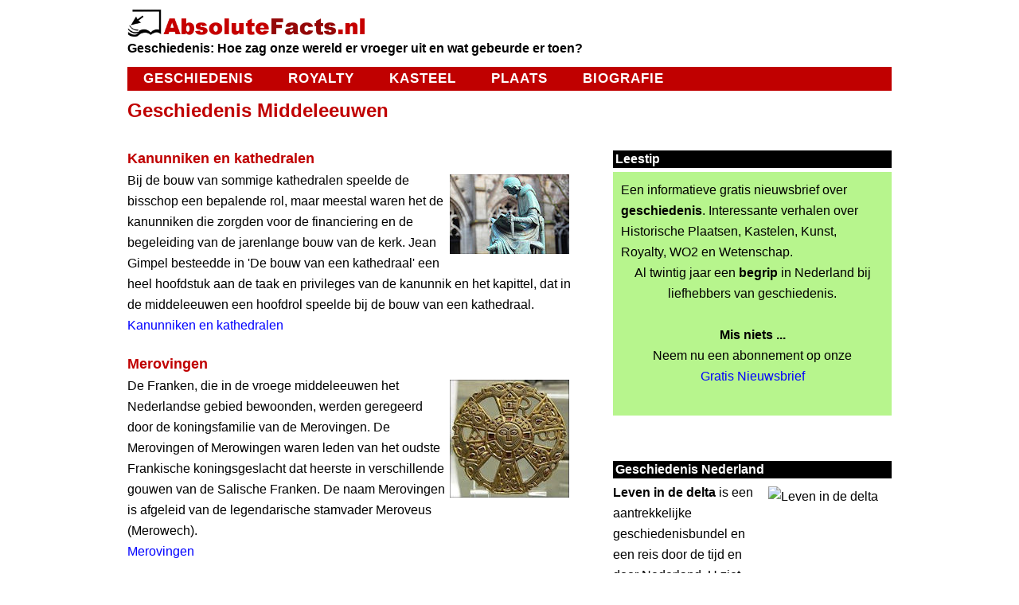

--- FILE ---
content_type: text/html
request_url: https://www.absolutefacts.nl/geschiedenis/thema/middeleeuwen.htm
body_size: 3189
content:
<!doctype html>
<html lang="nl">
<head>
<title>Geschiedenis Middeleeuwen</title>
<meta name="description" content="Geschiedenis Thema Middeleeuwen: Lees verder op AbsoluteFacts.nl over de Middeleeuwen">
<meta name="keywords" content="Middeleeuwen,thema,geschiedenis">
<link rel="canonical" href="https://www.absolutefacts.nl/geschiedenis/thema/middeleeuwen.htm" />
<meta name="rating" content="general">
<meta name="copyright" content="AbsoluteFigures.nl. All rights reserved.">
<meta name="viewport" content="width=device-width, initial-scale=1">
<meta charset="UTF-8" />
<meta name="robots" content="all follow" />
<!-- meta-extra -->
<!-- Google tag (gtag.js) -->
<script async src="https://www.googletagmanager.com/gtag/js?id=G-JKH8VMX661"></script>
<script>
  window.dataLayer = window.dataLayer || [];
  function gtag(){dataLayer.push(arguments);}
  gtag('js', new Date());

  gtag('config', 'G-JKH8VMX661');
</script>
<!-- meta-extra -->
<link rel="stylesheet" media="screen and (max-width: 597px)" href="https://www.absolutefacts.nl/2016-320.css" />
<link rel="stylesheet" media="screen and (min-width: 598px) and (max-width: 959px)" href="https://www.absolutefacts.nl/2016-600.css" />
<link rel="stylesheet" media="screen and (min-width: 960px)" href="https://www.absolutefacts.nl/2016-960.css" />
</head><body><div id="wrapper"><div id="main_container">
<!-- kop -->
<div id="header_container">
<a href="https://www.absolutefacts.nl/"><img src="https://www.absolutefacts.nl/gif/factsnl.gif" alt="AbsoluteFacts.nl" border="0" width="300" hspace="0" vspace="0" align="left" /></a><br clear="all" />
<div class="tekst"><b>Geschiedenis: Hoe zag onze wereld er vroeger uit en wat gebeurde er toen?</b></div>
<div id="hoofdmenu"><ul>
<li><a href="https://www.absolutefacts.nl/geschiedenis/">Geschiedenis</a></li>
<li><a href="https://www.absolutefacts.nl/royalty/">Royalty</a></li>
<li><a href="https://www.absolutefacts.nl/kastelen/">Kasteel</a></li>
<li><a href="https://www.absolutefacts.nl/plaats/">Plaats</a></li>
<li><a href="https://www.absolutefacts.nl/biografie/">Biografie</a></li>
</ul></div>
</div><!-- eind header_container -->
<!-- 2016-kop -->
<div class="tekst"><div id="koptitel">
<h1>Geschiedenis Middeleeuwen</h1>
</div><div id="links_container">

<h2>Kanunniken en kathedralen</h2>
<img src="https://www.absolutefacts.nl/img150/geschiedenis/utrecht-domkerk-pandhof-dsc_2251.jpg" alt="Kanunnik Hugo Wstinc in de pandhof van de Domkerk in Utrecht" width="150" align="right" hspace="5" vspace="5" />
Bij de bouw van sommige kathedralen speelde de bisschop een bepalende rol, maar meestal waren het de kanunniken die zorgden voor de financiering en de begeleiding van de jarenlange bouw van de kerk. Jean Gimpel besteedde in 'De bouw van een kathedraal' een heel hoofdstuk aan de taak en privileges van de kanunnik en het kapittel, dat in de middeleeuwen een hoofdrol speelde bij de bouw van een kathedraal.<br />
<a href="https://www.absolutefacts.nl/geschiedenis/data/kanunniken-en-kathedralen.htm" title="Kanunniken en kathedralen">Kanunniken en kathedralen</a><br />

<h2>Merovingen</h2>
<img src="https://www.absolutefacts.nl/img150/geschiedenis/merovingen.jpg" alt="Merovingen sieraad" width="150" align="right" hspace="5" vspace="5" />
De Franken, die in de vroege middeleeuwen het Nederlandse gebied bewoonden, werden geregeerd door de koningsfamilie van de Merovingen. De Merovingen of Merowingen waren leden van het oudste Frankische koningsgeslacht dat heerste in verschillende gouwen van de Salische Franken. De naam Merovingen is afgeleid van de legendarische stamvader Meroveus (Merowech).<br />
<a href="https://www.absolutefacts.nl/geschiedenis/data/merovingen.htm" title="Merovingen">Merovingen</a><br />

<h2>Geloof in de middeleeuwen</h2>
<img src="https://www.absolutefacts.nl/img150/opinie/amiens-02-zijgevel-kathedraal-hp2439.jpg" alt="Kathedraal van Amiens" width="150" align="right" hspace="5" vspace="5" />
De westerse geschiedenis werd in de twaalfde eeuw bepaald door de wijze waarop het godsdienstige idealisme zich op institutioneel niveau ontwikkelde, meende de historicus Donald Matthew. De macht van de adel was groot, maar ook de zeggenschap van de bisschoppen was niet onaanzienlijk. De vorst benoemde doorgaans de bisschoppen. Dit recht was ontstaan in de tijd van Karel de Grote.<br />
<a href="https://www.absolutefacts.nl/opinie/jcm-wiesman/geloof-in-de-middeleeuwen.htm" title="Geloof in de middeleeuwen">Geloof in de middeleeuwen</a><br />

<h2>Kathedraal in de middeleeuwen</h2>
<img src="https://www.absolutefacts.nl/img150/opinie/salisbury-dsc_7256.jpg" alt="Salisbury" width="150" align="right" hspace="5" vspace="5" />
Een kathedraal of dom is een kerk waar een bisschop zetelt. Een kathedraal is daarom altijd de belangrijkste kerk van een bisdom. Soms heeft een kathedraal ook de status van basiliek, want binnen de katholieke kerk is een basiliek of basilica een eretitel voor een bijzondere kerk.<br />
Binnen de katholieke kerk onderscheidt men 'basilica maior' en 'basilica minor': ofwel belangrijke en minder belangrijke basilieken.<br />
<a href="https://www.absolutefacts.nl/opinie/jcm-wiesman/kathedraal-middeleeuwen.htm" title="Kathedraal in de middeleeuwen">Kathedraal in de middeleeuwen</a><br />

<h2>Kloosters in de middeleeuwen</h2>
<img src="https://www.absolutefacts.nl/img150/opinie/cluny-22-kloostergang-hp3043.jpg" alt="Klooster van Cluny" width="150" align="right" hspace="5" vspace="5" />
Kloosters speelden een bepalende rol in het dagelijkse leven van de bevolking op het platteland. De mensen bezochten het plaatselijke klooster om daar te bidden en hun heiligen te vereren: zij zochten in een klooster hulp en bescherming. Vanaf de vierde eeuw begonnen christenen zich te concentreren in groepsgemeenschappen, waar hun leven geheel in het teken stond van God en een heilig leven. Wie monnik wilde worden en in een klooster wilde treden, moest een drietal beloften afleggen: de gelofte van armoede, de gelofte van absolute gehoorzaamheid aan de abt van het klooster en de gelofte van kuisheid.<br /> 
<a href="https://www.absolutefacts.nl/opinie/jcm-wiesman/kloosters-in-de-middeleeuwen.htm" title="Kloosters in de middeleeuwen">Kloosters in de middeleeuwen</a><br />

<h2>Rotterdam in de middeleeuwen</h2>
<img src="https://www.absolutefacts.nl/img150/zuid-holland/rotterdam-dsc_3731.jpg" alt="Verleden Rotterdam" width="150" align="right" hspace="5" vspace="5" />
Rond het jaar duizend is er op een eilandje bij de rivier de Rotte sprake van een grote Rotterdamse nederzetting. Hier woonden kooplieden en vissers in een schamel huisje. Op een dam in de Rotte bouwde men de voorloper van de Grote Kerk, die ook wel de Sint-Laurenskerk werd genoemd.<br />
<a href="https://www.absolutefacts.nl/zuid-holland/rotterdam-middeleeuwen.htm" title="Rotterdam in de middeleeuwen">Rotterdam in de middeleeuwen</a><br />

<h2>PS</h2>
Wie leest weet meer en begrijpt beter. In onze <a href="https://laposta.nl/f/ssnjhqefc37f" title="Nieuwsbrief">gewaardeerde nieuwsbrief</a> staan veel tips en wetenswaardigheden over geschiedenis en cultuur waar u echt iets aan heeft. Lees <a href="https://www.absolutefacts.nl/winkel/door-de-nederlandse-geschiedenis.htm" title="Door de Nederlandse Geschiedenis">Door de Nederlandse Geschiedenis</a> en <a href="https://www.absolutefacts.nl/winkel/leven-in-de-delta.htm" title="Leven in de delta">Leven in de delta</a> als u meer wilt weten over de geschiedenis van Nederland.<br />
<br />
Ontvang elke werkdag <a href="https://laposta.nl/f/ssnjhqefc37f" title="Gratis Nieuwsbrief">gratis geschiedenis per e-mail</a><br />

<br />
</div><!-- eind links_container -->
<div id="rechts_container">
<!-- 2016 art-kol2 -->
<div class="kop3z">Leestip</div>
<div class="form">
Een informatieve gratis nieuwsbrief over <b>geschiedenis</b>. Interessante verhalen over Historische Plaatsen, Kastelen, Kunst, Royalty, WO2 en Wetenschap.<br />
<div class="tekst" align="center">Al twintig jaar een <b>begrip</b> in Nederland bij liefhebbers van geschiedenis.<br />
<br /><b>Mis niets ...</b><br />
Neem nu een abonnement op onze<br />
<a href="https://laposta.nl/f/ssnjhqefc37f" title="Gratis Nieuwsbrief">Gratis Nieuwsbrief</a><br /></div>
<br /></div>
<br />
<div class="kop3z">Geschiedenis Nederland</div>
<img src="https://www.absolutefacts.nl/abfi/rvc-leven-in-de-delta-150.jpg" alt="Leven in de delta" align="right" width="150" height="200" align="right" hspace="5" vspace="5" />
<b>Leven in de delta</b> is een aantrekkelijke geschiedenisbundel en een reis door de tijd en door Nederland. U ziet Nederland door de ogen van een liefhebber van geschiedenis: beleef het verleden van ons land aan de hand van <b>opzienbarende feiten</b> en <b>mooie verhalen</b>.<br />
<a href="https://www.absolutefacts.nl/winkel/leven-in-de-delta.htm" title="Leven in de delta">Leven in de delta</a><br />
<br />
<br />
<div class="kop3z">Nederlandse Kastelen</div>
<img src="https://www.absolutefacts.nl/abfi/nederlandse-kastelen-motte-buitenplaats-150.jpg" alt="Nederlandse kastelen: van motte tot buitenplaats" align="right" width="150" height="200" hspace="5" vspace="5" />
Met <b>'Nederlandse kastelen: van motte tot buitenplaats'</b> heeft Ben Hendriks een zeer toegankelijke studie geschreven over de geschiedenis van Nederlandse kastelen en het leven op kastelen door de eeuwen heen.<br />
<a href="https://www.absolutefacts.nl/winkel/nederlandse-kastelen.htm" title="Nederlandse kastelen: van motte tot buitenplaats">Nederlandse kastelen</a><br />
<br />

<!-- 2016 art-kol2 -->
</div><!-- eind rechts_container -->
<!-- 2016-ad-footer -->
<div id="adbalk">
Betrouwbare informatie kost veel tijd en geld, maar dankzij onze <a href="https://www.absolutefacts.nl/winkel/" title="populaire producten">populaire producten</a> heeft u op onze website toch gratis toegang.
<br /><br />
</div>
<!-- abfi geschiedenis per land -->
<div align="center"><br />
<a href="https://www.absolutefacts.nl/winkel/geschiedenis-per-land.htm" title="Bekijk aanbiedingen Geschiedenis per land">
<img src="https://www.absolutefacts.nl/abfi/geschiedenis-per-land.jpg" alt="Bekijk aanbiedingen Geschiedenis per land" width="300" height="200" /></a><br /><br clear="all" /></div>
<!-- 2016-ad-footer eind -->
<div id="footer_container">
<div class="footer">
<!-- 2016-art-footer.txt -->
<a href="https://www.absolutefacts.nl/winkel/" title="e-Books">e-Books</a> | 
<a href="https://www.absolutefacts.nl/winkel/geschiedenis.htm" title="geschiedenis">Geschiedenis</a> | 
<a href="https://www.absolutefacts.nl/winkel/kastelen.htm" title="kastelen">Kastelen</a> | 
<a href="https://www.absolutefacts.nl/winkel/royalty.htm" title="Royalty">Royalty</a>
<br />
<a href="https://www.absolutefacts.nl/winkel/nieuwsbrief-geschiedenis.htm" title="Geschiedenis Nieuwsbrief">Nieuwsbrief</a></li> | 
<a href="https://www.absolutefacts.nl/redactie.htm" title="redactie">Redactie</a></li> | 
<a href="https://www.absolutefacts.nl/uw-privacy.htm" title="uw privacy">Uw Privacy</a></li>
<br />

<div class="copyr">AbsoluteFacts.nl is een uitgave van Absolute Figures</div>
<!-- art-footer eind -->
</div></div><!-- eind footer_container -->
</div><!-- eind tekst -->
</div><!-- eind main_container -->
</div><!-- eind wrapper -->
</body></html>

